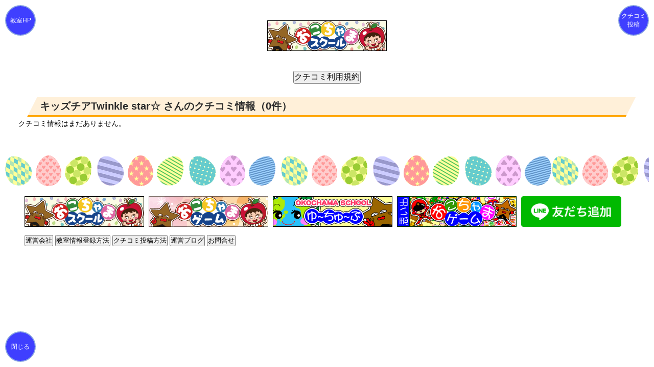

--- FILE ---
content_type: text/html; charset=UTF-8
request_url: https://okochama.jp/school/review/review_list.php?id=174101&title=%E3%82%AD%E3%83%83%E3%82%BA%E3%83%81%E3%82%A2Twinkle+star%E2%98%86
body_size: 2186
content:
<!doctype html>
<html lang="ja" prefix="og: http://ogp.me/ns#">
<head>
<meta charset="UTF-8">
<meta name="viewport" content="width=device-width">
<meta property="og:image" content='/var/www/okochama.jp/school/../img/facebook.jpg' />
<meta name='keywords' content='クチコミ,口コミ,キッズチアTwinkle star☆'>
<meta name='description' content='キッズチアTwinkle star☆のクチコミ情報を掲載しています。見つけてほしいな自信が持てること。お子様の習い事探しにお役立てください！'><meta name='robots' content='noindex' />
<title>クチコミ情報｜キッズチアTwinkle star☆｜おこちゃまスクール</title>
<link rel="stylesheet" media="all" href='../../css/style.css'>
<link rel="icon" href='../../img/favicon.ico' type="image/x-icon">
<link rel="stylesheet" type="text/css" href='css/review_list.css'>
<link rel="stylesheet" type="text/css" href='css/review_star.css'>
<script src="https://ajax.googleapis.com/ajax/libs/jquery/1.8.3/jquery.min.js"></script>
<script type="text/javascript">
$(function(){
  $("#top_btn").on("click", function(){
    $("html, body").animate({scrollTop: 0 }, 500, "swing");
  });
});
/* 投稿ボタン */
$(function(){
  $("#edit_btn").on("click", function(){
	var sendID = document.getElementById('send_id').textContent;
	var sendTitle = document.getElementById('send_title').textContent;
	var url = 'review_regist.php';
	$('<form/>', {action: url, method: 'post'})
	.append($('<input/>', {type: 'hidden', name: 'id', value: sendID}))
	.append($('<input/>', {type: 'hidden', name: 'title', value: sendTitle}))
	.appendTo(document.body)
	.submit();
  });
});
/* 閉じるボタン */
$(function(){
  $("#close_btn").on("click", function(){
	/* window,close(); */
	window.open('about:blank','_self').close();
  });
});
/* TOPボタン */
$(function() {
   // スクロールしたときに実行
   $(window).scroll(function () {
      // 目的のスクロール量を設定(px)
      var TargetPos = 350;
      // 現在のスクロール位置を取得
      var ScrollPos = $(window).scrollTop();
      // 現在位置が目的のスクロール量に達しているかどうかを判断
      if( ScrollPos >= TargetPos) {
         // 達していれば表示
         $("#topbutton").fadeIn();
      }
      else {
         // 達していなければ非表示
         $("#topbutton").fadeOut();
      }
   });
});
</script>
<?php include(dirname(__FILE__) . "/../../gtag.html"); ?>
</head>
<body>
<section id="sec05">
<div style="margin:30px auto; width:90%; max-width:500px;">
<center>
<a href="../../index.php"><img src="../../img/banner.gif" alt="おこちゃまスクール" style="width:234px;"></a>﻿</center>
</div>
</section><p id='send_id' hidden>174101</p>
<p id='send_title' hidden>キッズチアTwinkle star☆</p>
<!-- </form> -->

<!-- <button id='hp_btn'>教室HP</button> 
-->
<button id='edit_btn'>クチコミ投稿</button> 
<button id='close_btn'>閉じる</button>

<a id="top"></a>
<p id="topbutton">
	<a href="#top" onclick="$('html,body').animate({ scrollTop: 0 }); return false;">▲TOP</a>
</p>

<table align="center" width="96%">
<tr>
<td colspan="2" align="center">
<input id="hp_btn" type="button" value="教室HP" onclick="location.href='https://twinklestar-cheertokyo.jimdofree.com/'">
<input type="button" value="クチコミ利用規約" onclick="location.href='../../service.php#kutikomi'" style="font-size: 16px;">
</td>
</tr>
<tr>
<td colspan="2" align="center">
　
</td>
</tr>

<tr>
<td colspan='2'>
<h4 id='title'>キッズチアTwinkle star☆  さんのクチコミ情報（0件）</h4>
</td>
</tr><tr>
<td colspan='2'>
クチコミ情報はまだありません。
</td>
</tr>
</table>
<!-- STORY -->
<section id='sec04'>
	<div class='inner' style='padding: 80px 0 50px;'>
	<a href="../../index.php">
	<img src="../../img/banner.gif" alt='おこちゃまスクール' style='width:234px; height:60px; margin: 0 5px 5px 0;'></a>

<a href="../../apps/index.html">
<img src="../../apps/banner_apps.gif" alt='新おこちゃまゲーム' style='width:234px; height:60px; margin: 0 5px 5px 0;'></a>

<a href="../../youtube/index.php">
	<img src="../../youtube/banner.gif" alt='おこちゃまスクール ゆ～ちゅ～ぶ' style='width:234px; height:60px; margin: 0 5px 5px 0;'></a>

	<a href="../../game/index.php">
	<img src="../../game/img/banner.gif" alt='おこちゃまゲーム' style='width:234px; height:60px; margin: 0 5px 5px 0;'></a>
	<a href="https://lin.ee/xr6vz1m"><img src='https://scdn.line-apps.com/n/line_add_friends/btn/ja.png' alt='友だち追加' style='width:196px; height:60px; margin: 0 5px 5px 0;'></a>
	<br>
	<input type='button' value='運営会社' onclick="location.href='https://tiidacast.co.jp/'" id='text' style='margin-bottom: 10px;'>
	<input type='button' value='教室情報登録方法' onclick="location.href='../../guide.php'" id='text' style='margin-bottom: 10px;'>
	<input type='button' value='クチコミ投稿方法' onclick="location.href='../../review_guide.php'" id='text' style='margin-bottom: 10px;'>
	<input type='button' value='運営ブログ' onclick="location.href='../../blog/'" id='text' style='margin-bottom: 10px;'>
	<input type='button' value='お問合せ' onclick="location.href='../../mailform/index.php'" id=text style=margin-bottom: 10px;>
    </div>
</section>
<!-- // STORY --></body>
</html>


--- FILE ---
content_type: text/css
request_url: https://okochama.jp/css/style.css
body_size: 2415
content:
/* reset */
body,div,dl,dt,dd,ul,ol,li,h1,h2,h3,h4,h5,h6,pre,form,fieldset,input,textarea,p,blockquote,th,td{margin:0;padding:0;}
address,caption,cite,code,dfn,em,strong,th,var{font-style:normal;}
ul{list-style:none;}
table{border-collapse:collapse;border-spacing:0;}
caption,th{text-align:left;}
q:before,q:after{content:'';}
object,embed{vertical-align:top;}
legend{display:none;}
h1,h2,h3,h4,h5,h6{font-size:100%;}
img,abbr,acronym,fieldset{border:0;}

body{
	font: 14px/1.9 'ヒラギノ角ゴ ProN W3', 'Hiragino Kaku Gothic ProN', メイリオ, Meiryo,sans-serif;
	font-weight: 300;
	-webkit-text-size-adjust:100%;
	overflow-x: hidden;
	color: #000;
	background: #fff;
}

a{
	color: #0000ff;
	text-decoration: none;
}

a:hover, .active{
  text-decoration: underline;
}

a:active, a:focus,input:active, input:focus{outline:0;}

a:visited{
	color:#3399ff;
}

/* ヘッダー
------------------------------------------------------------*/
#header{
    position: relative;
    overflow:hidden;
    width:100%;
    background: url(../img/bgSec04.gif);
    text-align:center;
}

#header img{
    position:relative;
	width:100%;
	max-width:400px;
	height:auto;
}

#slogan{
	position: absolute;
  top: 50%;
	width: 100%;
	-webkit-transform: translate(0, -50%);
  transform: translate(0, -50%);
	color: #fff;
	line-height: 1.2;
	text-align: center;
}

/* サーチ
------------------------------------------------------------*/
#search{
	background:#99ccff;
	padding:12px 0;
	text-align:center;
	margin:15px 0 20px;
}

/* ページ送り
------------------------------------------------------------*/
#main{
	font-size:16px;
	margin:20px 0 10px;
}

#main ul.pageNav {
	margin: 0 0 10px;
	padding: 12px;
	background: #f3f3f3;
	text-align: right;
}

#main ul.pageNav li {
	display: inline;
	margin: 0 1px;
	padding: 0;
}

#main ul.pageNav li span,
#main ul.pageNav li a {
	display: inline-block;
	padding: 1px 8px;
	background: #fff;
	border: 1px solid #ccc;
	vertical-align: middle;
	text-decoration: none;
}

#main ul.pageNav li a:hover {
	background: #efefef;
}


/* 共通
------------------------------------------------------------*/
h1, h2{
	padding: 20px 5px 0;
}

h3{
	font-size: 20px;
	color:#CC0000;
}

img{
	width: 100%;
	height: auto;
}

#age_img img{
	width: 15px;
	height: 15px;
}

.price {
	color: #0000FF;
	font-size: small;
}

section{clear:both;}

section h2{
	font-size: 22px;
	font-weight:normal;
	text-align: center;
}

.inner{
	width: 94%;
	margin: 0 auto;
	padding-bottom: 20px;
}

.col2 li{
	display: inline-block;
	width: 100%;
  	margin: 20px 0 20px 0;
}

/* SEC00 COUNT
------------------------------------------------------------*/

.count{
	margin: auto auto;
	text-align:center;
	padding:0;
	font-size:22px;
}

/* SEC01 VISION
------------------------------------------------------------*/

.vision{
	width: 90%;
	margin: 0 auto;
	padding-bottom: 80px;
}


/* SEC02 MESSAGE
------------------------------------------------------------*/
.wrap{
	clear: both;
	width: 100%;
    background: url(../img/bgSec04.png);
	font-weight:bold;
	padding:30px 0;
}

.bg{
	line-height: 0;
}

.txt h2{
	padding: 0 0 20px !important;
}


/* SEC03 SERVICE MESSAGE STORY
------------------------------------------------------------*/
.col3 li{
	margin-bottom: 50px;
}

.col3 img{
	max-width: 288px;
	display: block;
	margin: -5px auto 20px;
}


/* SEC04 STORY & SUCCESS
------------------------------------------------------------*/
#sec04{
	clear:both;
	background:url(../img/line.png);
	background-repeat: repeat-x;
	margin:50px 0 0;
}


/* SEC05 CONTENTS
------------------------------------------------------------*/
#sec05{
	width:90%;
	margin:0 auto;
}

.link{
	font-size:20px;
	font-weight:bold;
	text-decoration:underline;
}

.folder{
	float:right;
	font-size:smaller;
	padding-left:10px;
	text-align:right;
}
ul.cate1 {
width:100%;
list-style-type:none;
margin:0;
padding:0 2px;
font-size:x-small;
}
ul.cate1 li {
background-color:#ffffcc;
color:#666666;
text-align:center;
}
ul.cate1 a {
display:block;
margin:2px 0;
padding:0 2px;
color:#ffffff;
background-color:#ff9900;
text-align:center;
text-decoration:none;
}
ul.cate2 {
width:100%;
list-style-type:none;
margin:0;
padding:0 2px;
font-size:x-small;
}
ul.cate2 li{
display:block;
margin:2px 0;
padding:0 2px;
background-color:#ff99ff;
color:#ffffff;
text-align:center;
text-decoration:none;
}
ul.cate2 a{
display:block;
margin:2px 0;
padding:0 2px;
background-color:#ff99ff;
color:#ffffff;
text-align:center;
text-decoration:none;
}
/* RESPONSIVE 設定
------------------------------------------------------------*/

@media only screen and (min-width: 1600px){
	.inner{
		width: 1024px;
		padding-bottom: 120px;
	}
	section h2{
		padding: 70px 0 20px;
	}
	.txt h2{
		padding: 0 0 20px !important;
	}
  a#menu{
		display:none;
	}	

	.panel{
		display:block !important;
	}


	#mainnav{
		position:fixed;
		top: 0;
		width:100%;
		z-index:9999;
	}

	#mainnav ul{
		text-align: right;
		padding-right: 30px;
	}

	#mainnav li{
		display: inline-block;
		padding: 45px 10px 20px;
		font-size: 14px;
		font-weight: 300;
	}
	
  #mainnav a{
		color: #000;
		font-weight: bold;
	}
	
	#mainnav.changeNav{
		background: rgba(255,255,255,.9);
		border-bottom: 1px solid #d1d1d1;
	}
	
	#mainnav.changeNav li{
		padding: 20px 10px;
	}
}

@media only screen and (min-width: 800px){
	body{
		font-size:14px;
	}
	
	/* SEC02 MESSAGE
	-----------------*/
	.txt, .bg{
		width: 50%;
		float: left;
		display: table;
	background: #f6f6f6;
	}

	#sec02_02 .txt, #sec02_02 .bg{
		float: right;
	}

	.vMid{
		display: table-cell;
		padding: 0 100px;
		vertical-align: middle;
	}
	
	/* SEC03 SERVICE MESSAGE STORY
	-----------------*/
	.col3{
		text-align: center;
	}

	.col3 li{
		display: inline-block;
		width: 30%;
		padding: 0 1.5%;
		margin-bottom: 0;
		vertical-align: top;
		text-align: left;
	}
	
}

@media only screen and (min-width: 641px){
	.col2 li{
		width: 40%;
		padding: 0 3%;
		vertical-align: top;
	}
}

@media only screen and (max-width: 640px){
	#map iframe{
	  width: 96% !important;
		left: 2%;
	}
	#sec05{
		width:100%;
	}
}

@media only screen and (max-width: 799px){
	#slogan h1{
		font-size: 31px;
	}

	#slogan h2{
		font-size: 16px;
	}

	.col3 li{
		margin: 0 auto;
		display: block;
	max-width: 288px;
	}
	#sec05{
		width:100%;
	}
}

@media only screen and (max-width: 1599px){

  a#menu{
  	display: inline-block;
  	position: relative;
  	width: 40px;
  	height: 40px;
  	margin: 10px;
	}

	#menuBtn{
  	display: block;
  	position: absolute;
  	top: 50%;
  	left: 50%;
  	width: 18px;
  	height: 2px;
  	margin: -1px 0 0 -7px;
  	background: #330000;
  	transition: .2s;
	}

	#menuBtn:before, #menuBtn:after{
  	display: block;
  	content: "";
  	position: absolute;
  	top: 50%;
  	left: 0;
  	width: 18px;
  	height: 2px;
  	background: #330000;
  	transition: .3s;
	}

	#menuBtn:before{
  	margin-top: -7px;
	}

	#menuBtn:after{
  	margin-top: 5px;
	}

	a#menu .close{
  	background: transparent;
	}

	a#menu .close:before, a#menu .close:after{
  	margin-top: 0;
	}

	a#menu .close:before{
  	transform: rotate(-45deg);
  	-webkit-transform: rotate(-45deg);
	}

	a#menu .close:after{
  	transform: rotate(-135deg);
  	-webkit-transform: rotate(-135deg);
	}

	.panel{
		width: 100%;
		display: none;
		overflow: hidden;
		position: relative;
		left: 0;
		top: 0;
		z-index: 100;
	}

	#mainnav{
		position: fixed;
		top: 0;
		right: 0;
		width: 100%;
		text-align: right;
		z-index:500;
	}

	#mainnav ul{
		border-bottom: 1px solid #ccc;
		background: #fff;
		text-align: left;
	}

	#mainnav li a{
		position: relative;
		display:block;
		padding:15px 25px;
		border-bottom: 1px solid #ccc;
		color: #000;
		font-weight: bold;
	}

	#mainnav li a:before{
		display: block;
		content: "";
		position: absolute;
		top: 50%;
		left: 5px;
		width: 6px;
		height: 6px;
		margin: -4px 0 0 0;
		border-top: solid 2px #000;
		border-right: solid 2px #000;
		-webkit-transform: rotate(45deg);
		transform: rotate(45deg);
	}
	section h2{
		padding: 50px 0 20px 0;
	}
	#sec01 h2{
		padding: 40px 0 20px;
	}
	.vMid{
		padding: 0 20px;
	}
}


--- FILE ---
content_type: text/css
request_url: https://okochama.jp/school/review/css/review_list.css
body_size: 1719
content:
body {
	margin: 0;
	margin-top: 0;
	padding: 10px;
}

/*** $B%a%$%s%?%$%H%k(B *******************/
.review-btn {
	display: inline-block;
	text-decoration: none;
	/* background: #87befd; */
	background: #ff42ff;
	color: #FFF;
	width: 35px;
	height: 35px;
	line-height: 35px;
	border-radius: 50%;
	text-align: center;
	overflow: hidden;
/*
	box-shadow: 0px 0px 0px 5px #87befd;
	border: dashed 1px #FFF;
*/
	transition: .4s;
	font-size: 10px;
	clear: both;
}

.review-btn:hover {
/*
	background: #668ad8;
	box-shadow: 0px 0px 0px 5px #668ad8;
*/
	background: ##ff00ff;
}
/*** $B%*%9%9%a%]%$%s%H(B *******************/
.review_box_good {
    position: relative;
    margin: 1em 0;
    padding: 0.5em 1em;
    border: solid 2px #95ccff;
    border-radius: 8px;
/*
	background: #dcefff;
*/
}
.review_box_good .box-title {
    position: absolute;
    display: inline-block;
    top: -13px;
    left: 10px;
    padding: 1 9px;
    line-height: 1;
    border-radius: 8px;
    border: solid 2px #95ccff;
    background: #e6f4ff;
    font-size: 18px;
    color: #95ccff;
    font-weight: bold;
}
.review_box_good p {
    margin: 0; 
    padding: 0;
}
/*** $B2~A1%]%$%s%H(B *******************/
.review_box_bad {
    position: relative;
    margin: 1em 0;
    padding: 0.5em 1em;
    border: solid 2px #FFC107;
    border-radius: 8px;
/*
	background: #fff0cd;
*/
}
.review_box_bad .box-title {
    position: absolute;
    display: inline-block;
    top: -13px;
    left: 10px;
    padding: 0 9px;
    border-radius: 8px;
    line-height: 1;
    border: solid 2px #FFC107;
	background: #FFF0cd;
    font-size: 18px;
    color: #FFC107;
    font-weight: bold;
}
.review_box_bad p {
    margin: 0; 
    padding: 0;
}

/*** $B1?1D;vL36I%3%a%s%H(B *******************/
.review_box_admin {
    position: relative;
    margin: 1em 0;
    padding: 0.5em 1em;
    border: solid 2px #ff4500;
    border-radius: 8px;
/*
	background: #dcefff;
*/
}
.review_box_admin .box-title {
    position: absolute;
    display: inline-block;
    top: -13px;
    right: 10px;
    padding: 1 9px;
    line-height: 1;
    border-radius: 8px;
    border: solid 2px #FF4500;
    background: #ffe4e1;
    font-size: 18px;
    color: #FF4500;
    font-weight: bold;
}
.review_box_admin p {
    margin: 0; 
    padding: 0;
}

/*** $B65<<L>(B *******************/
#title {
	margin-top: 0;
	position: relative;
	padding: 5px 26px 5px 42px;
	background: #fff0d9;
	font-size: 20px;
	color: #2d2d2d;
	margin-left: 0px;
	line-height: 1.3;
	border-bottom: solid 3px orange;
	z-index:-2;
}

#title:before {
  position: absolute;
  content: '';
  left: -2px;
  top: -2px;
  width: 0;
  height: 0;
  border: none;
  border-left: solid 40px white;
  border-bottom: solid 79px transparent;
  z-index: -1;
}

#title:after {
  position: absolute;
  content: '';
  right: -3px;
  top: -7px;
  width: 0;
  height: 0;
  border: none;
  border-left: solid 40px transparent;
  border-bottom: solid 79px white;
  z-index: -1;
}
#title .star-rating-box {
    position: relative;
    display: inline-block;
	float: right;
}
#title .filled-star {
    position: absolute;
    top: 0;
    overflow: hidden;
    white-space: nowrap;
    width: 50%;
	float: right;
}

#review_title {
	margin-top: 10px;
	margin-bottom: 10px;
	position: relative;
	font-size: 16px;
	font-weight: bold;
	color: crimson;
	margin-left: 0px;
	line-height: 1.3;
	z-index:-2;
}

#review_text {
	margin-top: 10px;
	margin-bottom: 4px;
	position: relative;
	font-size: 16px;
	color: #000;
	margin-left: 0px;
	line-height: 1.3;
	z-index:-2;
}


/*** Floating Menu *******************/
#top_btn {
	z-index: 30;
	position: fixed;
	bottom: 10px;
	right: 10px;
  	width: 60px;
	height: 60px;
  
	border-radius: 50%;
	border: solid 2px #668ad8;
	/* background-color: rgba(255, 100, 0, 1.0); */
	background-color: blue;
	color: white;
	padding: 6px 3px;
}

.top_btn {
	z-index: 30;
	display: inline-block;
	text-decoration: none;
	position: fixed;
	bottom: 10px;
	right: 10px;
	color: #668ad8;
	width: 60px;
	height: 60px;
	line-height: 60px;
	border-radius: 50%;
	border: solid 2px #668ad8;
	text-align: center;
	overflow: hidden;
	font-weight: bold;
	transition: .4s;
}

.top_btn:hover {
  background: #b3e1ff;
}

/*** $BEj9F%\%?%s(B *******************/
#edit_btn {
	z-index: 30;
	position: fixed;
	top: 10px;
	right: 10px;
  	width: 60px;
	height: 60px;
	opacity: 0.75;        /* $B"+F)L@EY(B */
  
	border-radius: 50%;
	border: solid 2px #668ad8;
	/* background-color: rgba(255, 100, 0, 1.0); */
	background-color: blue;
	color: white;
    font-size: 12px;
	padding: 6px 3px;
}

.edit_btn {
	z-index: 30;
	display: inline-block;
	text-decoration: none;
	position: fixed;
	top: 10px;
	right: 10px;
	color: #668ad8;
	width: 60px;
	height: 60px;
	line-height: 60px;
	border-radius: 50%;
	border: solid 2px #668ad8;
	text-align: center;
	overflow: hidden;
	font-weight: bold;
	transition: .4s;
}

.edit_btn:hover {
  background: #b3e1ff;
}
/*** close$B%\%?%s(B *******************/
#close_btn {
	z-index: 30;
	position: fixed;
	bottom: 10px;
	left: 10px;
  	width: 60px;
	height: 60px;
	opacity: 0.75;        /* $B"+F)L@EY(B */
  
	border-radius: 50%;
	border: solid 2px #668ad8;
	/* background-color: rgba(255, 100, 0, 1.0); */
	background-color: blue;
	color: white;
    font-size: 12px;
	padding: 6px 3px;
}

.close_btn {
	z-index: 30;
	display: inline-block;
	text-decoration: none;
	position: fixed;
	bottom: 10px;
	left: 10px;
	color: #668ad8;
	width: 60px;
	height: 60px;
	line-height: 60px;
	border-radius: 50%;
	border: solid 2px #668ad8;
	text-align: center;
	overflow: hidden;
	font-weight: bold;
	transition: .4s;
}

.close_btn:hover {
  background: #b3e1ff;
}

/*** HP$B%\%?%s(B *******************/
#hp_btn {
	z-index: 30;
	position: fixed;
	top: 10px;
	left: 10px;
  	width: 60px;
	height: 60px;
	opacity: 0.75;        /* $B"+F)L@EY(B */
  
	border-radius: 50%;
	border: solid 2px #668ad8;
	/* background-color: rgba(255, 100, 0, 1.0); */
	background-color: blue;
	color: white;
    font-size: 12px;
	padding: 6px 3px;
}

.hp_btn {
	z-index: 30;
	display: inline-block;
	text-decoration: none;
	position: fixed;
	top: 10px;
	left: 10px;
	color: #668ad8;
	width: 60px;
	height: 60px;
	line-height: 60px;
	border-radius: 50%;
	border: solid 2px #668ad8;
	text-align: center;
	overflow: hidden;
	font-weight: bold;
	transition: .4s;
}

.hp_btn:hover {
  background: #b3e1ff;
}

/*** TOP$B$XLa$k(B *******************/
#topbutton {
   /* $B"'%\%?%s$NI=<(0LCV$r2hLL$N1&2<$K8GDj(B */
	z-index: 30;
	position: fixed; /* $B"+I=<(>l=j$r8GDj(B */
	bottom: 18px;   /* $B"+2<C<$+$i$N5wN%(B */
	right: 18px;    /* $B"+1&C<$+$i$N5wN%(B */
	width: 7em;     /* $B"+2#I}(B */

	/* $B"':G=i$OHsI=<($K$7$F$*$/(B */
	display: none;

	/* $B"'G[?'!&G[CV!&J8;z$NAu>~$J$I(B */
	background-color: #2525aa; /* $B"+GX7J?'(B */
	opacity: 0.75;        /* $B"+F)L@EY(B */
	border-radius: 24px;  /* $B"+3Q4]$NH>7B(B */
	text-align: center;  /* $B"+J8;z$N0LCV(B */
	font-size: 120%;     /* $B"+J8;z%5%$%:(B */
	font-weight: bold;   /* $B"+J8;z$NB@$5(B */
	margin: 0px;          /* $B"+30B&$NM>Gr(B */
	padding: 10px;       /* $B"+FbB&$NM>Gr(B */
}
#topbutton a {
   /* $B"'%j%s%/$NAu>~(B */
   color: white;          /* $B"+J8;z?'(B */
   text-decoration: none; /* $B"+2<@~$J$7(B */
}
#topbutton a:hover {
   /* $B"'%^%&%9$,:\$C$?$H$-$NAu>~(B */
   color: yellow;              /* $B"+J8;z?'(B */
   /* text-decoration: underline; */ /* $B"+2<@~$"$j(B */
   text-decoration: none; /* $B"+2<@~$J$7(B */
}

/*** $B@1%l!<%F%#%s%0(B *******************/
.rating {
    display: flex;
    justify-content: flex-end;
    flex-direction: row-reverse;
    color: grey;
    font-size: 20px;
}
.rating > input {
    display: none;
}
.rating > input:checked ~ label {
    color: gold;
}


--- FILE ---
content_type: text/css
request_url: https://okochama.jp/school/review/css/review_star.css
body_size: 465
content:
.star-rating-box {
    position: relative; /* position: abosoluteの基準 */
    display: inline-block; /* 最大星数に応じてdivのwidthを伸縮させるため */
	font-size: 30px;
	color: #ccc;
	float: right;
}
.text {
	font-size: 24px;
	margin-left: 10px;
	color: #FFA500;
	clear: both;
}
.filled-star {
    position: absolute; /* .filled-starと.empty-starを重ねる */
    top: 0;				/* 左上の基準位置に移動させる */
    overflow: hidden;	/* widthが足りない時、はみ出た分は表示しない */
    white-space: nowrap; /* widthが足りない時に、折り返さないようにする。 */
    width: 50%;
	font-size: 30px;
	color: #FFA500;
	float: right;
}
